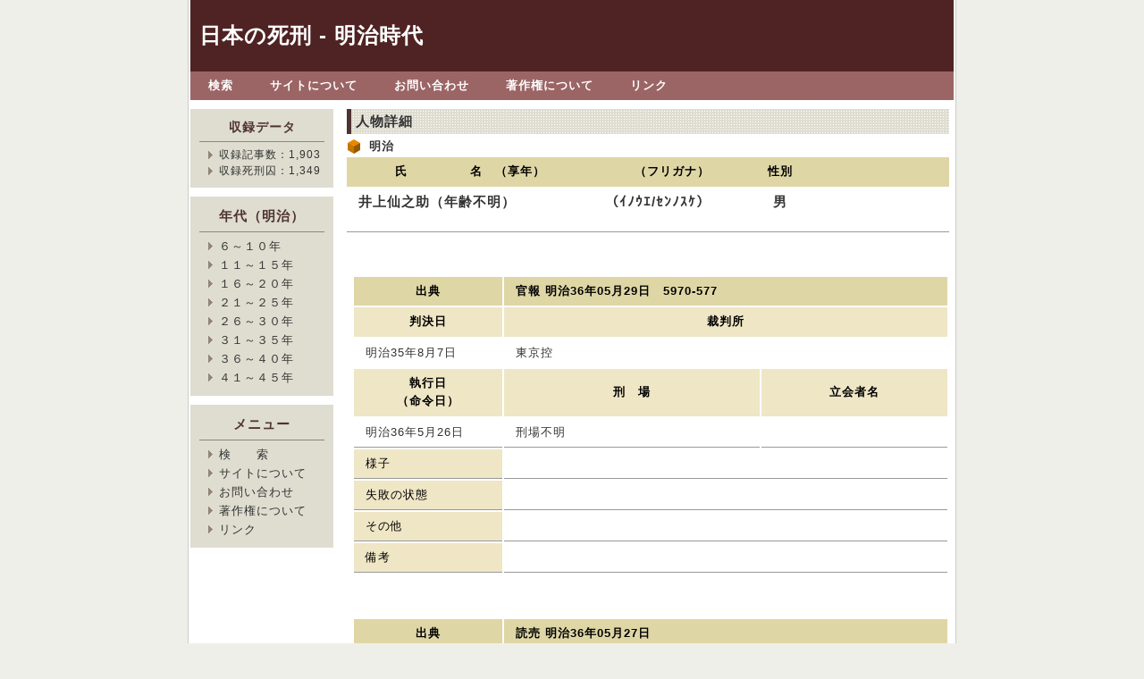

--- FILE ---
content_type: text/html
request_url: http://meiji.shikei.info/chronology/detail/id/867/
body_size: 2694
content:
<!DOCTYPE HTML PUBLIC "-//W3C//DTD HTML 4.01 Transitional//EN" "http://www.w3.org/TR/html4/loose.dtd"><html xmlns="http://www.w3.org/1999/xhtml" xml:lang="ja" lang="ja">
<head>
<meta http-equiv="content-type" content="text/html; charset=UTF-8" />
<meta http-equiv="Content-style-Type" content="text/css" />
<link rel="stylesheet" href="/css/base.css" type="text/css" />
<title>日本の死刑 - 明治時代</title>

<script type="text/javascript">

  var _gaq = _gaq || [];
  _gaq.push(['_setAccount', 'UA-25810287-1']);
  _gaq.push(['_trackPageview']);

  (function() {
    var ga = document.createElement('script'); ga.type = 'text/javascript'; ga.async = true;
    ga.src = ('https:' == document.location.protocol ? 'https://ssl' : 'http://www') + '.google-analytics.com/ga.js';
    var s = document.getElementsByTagName('script')[0]; s.parentNode.insertBefore(ga, s);
  })();

</script>

</head>
<body>
<div id="top">
   <div id="header">
      <h1><a href="/chronology/">日本の死刑 - 明治時代</a></h1>
   </div><!-- header end -->
   <div id="menu">
      <ul>
          <li><a href="/chronology/search/">検索</a></li>
          <li><a href="/about.html">サイトについて</a></li>
          <li><a href="/inquiry.html">お問い合わせ</a></li>
          <li><a href="/copyright.html">著作権について</a></li>
          <li><a href="/link.html">リンク</a></li>
      </ul>
   </div><!-- menu end -->
   <div id="contents">

              <div id="main">
         <h2>人物詳細</h2>
         <h3>明治</h3>
            <div id="chronology">
               <table cellspacing="0">
                  <tbody>
                     <tr>
                        <th class="year">氏　　　　　名　（享年）<br /><img src="/img/spacer.gif" alt="" height="1" width="250" /></th>
                        <th class="matters">（フリガナ）<br/><img src="/img/spacer.gif" alt="" height="1" width="150" /></th>
                        <th class="matters">性別<br /><img src="/img/spacer.gif" alt="" height="1" width="40" /></th>
                        <th class="material">&nbsp;<img src="/img/spacer.gif" alt="" height="1" width="60" /></th>
                     </tr>
                     <tr>
                        <td class="namesBttm"><p>井上仙之助（年齢不明）</p></td>
                        <td class="namesBttm"><p>（ｲﾉｳｴ/ｾﾝﾉｽｹ）</p></td>
                        <td class="namesBttm" style="text-align:center;"><p>
                            男                            </p></td>
                        <td class="namesBttm"><p>&nbsp;</p></td>
                     </tr>
                  </tbody>
                 </table>


                 <table cellspaceing="0" style="width:600px; float:right;">
                    <tr>
                      <th class="year" style="background-color: #EFE6C6; color:#000000; !important">出典</th>
                                               <th class="matters" colspan="2" style="text-align:left">
                        

                           官報 明治36年05月29日　5970-577<br/>
                                                              </th>
                    </tr>
                    <tr>
                       <th style="background-color:#EFE6C6 !important; width:30%">判決日<br/><img src="/img/spacer.gif" alt="" height="1" width="120" /></th>
                       <th colspan=2 style="background-color:#EFE6C6 !important">裁判所<br/><img src="/img/spacer.gif" alt="" height="1" width="470" /></th>
                    </tr>
                                         <tr>
                       <td>明治35年8月7日</td>
                       <td colspan=2>東京控</td>
                    </tr>
                                             <tr>
                       <th style="background-color:#EFE6C6 !important">執行日<br/>（命令日）<br/><img src="/img/spacer.gif" alt="" height="1" width="140" /></th>
                       <th style="background-color:#EFE6C6 !important">刑　場<br/><img src="/img/spacer.gif" alt="" height="1" width="250" /></th>
                       <th style="background-color:#EFE6C6 !important">立会者名<br/><img src="/img/spacer.gif" alt="" height="1" width="174" /></th>
                    </tr>
                    <tr>
                       <td class="namesBttm">明治36年5月26日</td>
                       <td class="namesBttm">刑場不明</td>
                       <td class="namesBttm"></td>
                    <tr>
                       <td class="yearBttm" style="background-color: #EFE6C6; color:#000000; !important">様子</td>
                       <td class="namesBttm" colspan="2"></td>
                    </tr>
                    <tr>
                       <td class="yearBttm" style="background-color: #EFE6C6; color:#000000; !important">失敗の状態</td>
                       <td class="namesBttm" colspan="2"></td>
                    </tr>
                    <tr>
                       <td class="yearBttm" style="background-color: #EFE6C6; color:#000000; !important">その他</td>
                       <td class="namesBttm" colspan="2"></td>
                    </tr>
                    <tr>
                       <td class="yearBttm" style="background-color: #EFE6C6; color:#000000; !important">備考</td>
                       <td class="namesBttm" colspan="2"></td>
                    </tr>
                    <!-- <tr>
                       <td class="year" style="background-color: #EFE6C6; color:#000000; !important">ファイル</td>
                                               <td class="namesBttm" colspan="2">&nbsp;</td>
                    </tr> -->
                 </table>
    
                 <table cellspaceing="0" style="width:600px; float:right;">
                    <tr>
                      <th class="year" style="background-color: #EFE6C6; color:#000000; !important">出典</th>
                                               <th class="matters" colspan="2" style="text-align:left">
                        

                           読売 明治36年05月27日　<br/>
                                                              </th>
                    </tr>
                    <tr>
                       <th style="background-color:#EFE6C6 !important; width:30%">判決日<br/><img src="/img/spacer.gif" alt="" height="1" width="120" /></th>
                       <th colspan=2 style="background-color:#EFE6C6 !important">裁判所<br/><img src="/img/spacer.gif" alt="" height="1" width="470" /></th>
                    </tr>
                                         <tr>
                       <td>明治30～39年頃</td>
                       <td colspan=2>大審院</td>
                    </tr>
                                             <tr>
                       <td>明治35年8月7日</td>
                       <td colspan=2>東京控</td>
                    </tr>
                                             <tr>
                       <td>明治34年11月25日</td>
                       <td colspan=2>東京地</td>
                    </tr>
                                             <tr>
                       <th style="background-color:#EFE6C6 !important">執行日<br/>（命令日）<br/><img src="/img/spacer.gif" alt="" height="1" width="140" /></th>
                       <th style="background-color:#EFE6C6 !important">刑　場<br/><img src="/img/spacer.gif" alt="" height="1" width="250" /></th>
                       <th style="background-color:#EFE6C6 !important">立会者名<br/><img src="/img/spacer.gif" alt="" height="1" width="174" /></th>
                    </tr>
                    <tr>
                       <td class="namesBttm">明治36年5月26日</td>
                       <td class="namesBttm">市ヶ谷（東京）</td>
                       <td class="namesBttm">控訴院松寺検事、成田書記、豊野典獄</td>
                    <tr>
                       <td class="yearBttm" style="background-color: #EFE6C6; color:#000000; !important">様子</td>
                       <td class="namesBttm" colspan="2"></td>
                    </tr>
                    <tr>
                       <td class="yearBttm" style="background-color: #EFE6C6; color:#000000; !important">失敗の状態</td>
                       <td class="namesBttm" colspan="2"></td>
                    </tr>
                    <tr>
                       <td class="yearBttm" style="background-color: #EFE6C6; color:#000000; !important">その他</td>
                       <td class="namesBttm" colspan="2">「石井弥吉･･井上仙之助･･石井澄蔵の三名共謀して･･強盗に押し入り・・殺害」</td>
                    </tr>
                    <tr>
                       <td class="yearBttm" style="background-color: #EFE6C6; color:#000000; !important">備考</td>
                       <td class="namesBttm" colspan="2">控訴院名は記載なし
刑場は立会者に豊野典獄がいることから、市ヶ谷と推定</td>
                    </tr>
                    <!-- <tr>
                       <td class="year" style="background-color: #EFE6C6; color:#000000; !important">ファイル</td>
                                               <td class="namesBttm" colspan="2">&nbsp;</td>
                    </tr> -->
                 </table>
                   </div><!-- chronology end -->
            </div><!-- main end -->

    <div id="sub">
            <div class="section">
                <div style="font-size: 90%;">
                    <h2>収録データ</h2>
                    <ul>
                        <li>収録記事数：1,903</li>
                        <li>収録死刑囚：1,349</li>
                    </ul>
                </div>
            </div>
               <div class="section">
           <h2>年代（明治）</h2>
           <ul>
           <li><a href="/chronology/index/year/6/">６～１０年</a></li>
           <li><a href="/chronology/index/year/11/">１１～１５年</a></li>
           <li><a href="/chronology/index/year/16/">１６～２０年</a></li>
           <li><a href="/chronology/index/year/21/">２１～２５年</a></li>
           <li><a href="/chronology/index/year/26/">２６～３０年</a></li>
           <li><a href="/chronology/index/year/31/">３１～３５年</a></li>
           <li><a href="/chronology/index/year/36/">３６～４０年</a></li>
           <li><a href="/chronology/index/year/41/">４１～４５年</a></li>
           </ul>
       </div><!-- section end -->
       <div class="section">
          <h2>メニュー</h2>
          <ul>
          <li><a href="/chronology/search/">検　　索</a></li>
          <li><a href="/about.html">サイトについて</a></li>
          <li><a href="/inquiry.html">お問い合わせ</a></li>
          <li><a href="/copyright.html">著作権について</a></li>
          <li><a href="/link.html">リンク</a></li>
          </ul>
       </div><!-- section end -->
    </div><!-- sub end -->
   </div><!-- contents end -->
   <div id="totop">
      <a href="#top">ページのトップへ戻る</a>
   </div><!-- totop end -->
   <div id="footer">
      <address>Copyright &copy; 2011 日本の死刑 - 明治時代 All Rights Reserved.</address>
   </div><!-- footer end -->
</div><!-- top end -->
</body>
</html>


--- FILE ---
content_type: text/css
request_url: http://meiji.shikei.info/css/base.css
body_size: 1915
content:
@charset "UTF-8";

/* ---------------------
 * FONTSIZE MODEL *
 * ---------------------
 *  63% ->    10pxに相当
 *  70% ->    11pxに相当
 *  75% ->    12pxに相当
 *  82% ->    13pxに相当
 *  88% ->    14pxに相当
 *  94% ->    15pxに相当
 * 100% ->    16pxに相当
 * 107% ->    17pxに相当
 * 113% ->    18pxに相当
 * 119% ->    19pxに相当
 * 125% ->    20pxに相当
 * --------------------- */


/* ========BASIC======== */
* {
   font-family:Verdana, Helvetica, sans-serif;
   color:#333;
}

body {
   margin:0;
   padding:0;
   line-height:1.6;
   letter-spacing:1px;
   background:#EFEFEA;
}

br {
   letter-spacing:normal;
}

a {
   color:#333;
   text-decoration:none;
}

a:hover {
   color:#DF8713;
   text-decoration:none;
}

img {
   border:0;
}

h1,h2,h3,h4,h5,h6 {
   margin:0;
}


/* ========TEMPLATE LAYOUT======== */
div#top {
   width:858px;
   margin:0 auto;
   border-left:1px solid #ccc;
   border-right:1px solid #ccc;
   background:#fff;
}

div#header {
   width:854px;
   margin:0 2px;
   background:#4f2323;
}

div#menu {
   width:854px;
   margin:0 2px;
   background:#9C6565;
}

div#contents {
   clear:both;
   width:854px;
   margin:0 2px;
   padding:10px 0;
}

div#main {
   float:right;
   width:674px;
   padding:0 5px;
}

div#sub {
   float:left;
   width:160px;
   padding-right:5px;
}

div#footer {
   clear:both;
   width:854px;
   margin:0 2px;
}

/* 回り込み解除 */
div#contents:after {
   content:"";
   display:block;
   height:0;
   clear:both;
   visibility:hidden;
}


/* ========HEADER CUSTOMIZE======== */
div#header h1 {
   margin:0;
   padding:0 10px;
   font-size:150%;/* 24px相当 */
   color:#fff;
   line-height:80px;
}

div#header h1 a {
   color:#fff;
}

div#header h1 a:hover {
   color:#DF8713;
}


/* ========MENU CUSTOMIZE======== */
div#menu ul {
   margin:0;
   padding:0;
}

div#menu li {
   float:left;
   font-size:82%;/* 13px相当 */
   color:#333;
   list-style-type:none;
}

div#menu li a{
   display:block;
   margin-right:1px;
   padding:0 20px;
   color:#fff;
   line-height:2.5;
   font-weight:bold;
   background:#9C6565;
}

div#menu li a:hover{
   color:#fff;
   font-weight:bold;
   background:#DF8713;
}

/* 回り込み解除 */
div#menu ul:after{
   content:"";
   display:block;
   height:0;
   clear:both;
   visibility:hidden;
}


/* ========MAIN CONTENTS CUSTOMIZE======== */
div#main a {
   color:#23e;
}

div#main a:hover {
   border:0;
   color:#DF8713;
   border-bottom:1px solid #DF8713;
}

div#main h2 {
   margin-bottom:3px;
   padding:2px 2px 2px 5px;
   font-size:94%;/* 15px相当 */
   font-weight:bold;
   border-left:5px solid #4E3333;
   background:url(/img/bg_h2.gif);
}

div#main h3 {
   margin-bottom:2px;
   padding-left:25px;
   font-size:82%;/* 13px相当 */
   background:url("/img/bg_h3.gif") 0 50% no-repeat;
}

div#main p{
   margin:0 0 1em 0;
   font-size:82%;/* 13px相当 */
}


/* ========SUB CONTENTS CUSTOMIZE======== */
div#sub .section {
   margin-bottom:10px;
   padding:10px;
   background:#DEDDD0;
}

div#sub h2 {
   padding-bottom:5px;
   text-align:center;
   font-size:94%;/* 15px相当 */
   font-weight:bold;
   color:#4f3333;
   border-bottom:1px solid #93847B;
}

div#sub ul {
   margin:0;
   padding:5px 0 0 10px;
}

div#sub li {
   margin:0;
   padding-left:12px;
   font-size:82%;/* 13px相当 */
   background:#DEDDD0 url("/img/bg_list.gif") 0 50% no-repeat;
   list-style:none;
}


/* ========TOTOP CUSTOMIZE========= */
div#totop {
   padding:10px;
   text-align:right;
   font-size:82%;/* 13px相当 */
}

div#totop a{
   padding:0 0 0 12px;
   background:url("/img/bg_totop.gif") 0 60% no-repeat;
}


/* ========FOOTER CUSTOMIZE======== */
address{
   padding:20px 0;
   text-align:center;
   font-style:normal;
   font-size:75%;/* 12px相当 */
   color:#333;
   border-top:1px solid #ccc;
}




/*#chonology
--------------------------------------------------------------------------------------*/
div#main h1 {
    background:url(../../utility/img/h1_chonology_bg.jpg) no-repeat 100% 50%;
}

div#main .imgTitle {
    background-image: none;
    background-color: #ECECEC;
    padding: 0px;
    margin: 0px 0.5em 2.5em 0px;
    font-size: 90%;
}

/*
div#main#chonology #content h3 {
    background: url(../img/icon_1.gif) no-repeat left center;
    border:none;
    font-size: 100%;
    margin:2.5em 0px 0.3em 0.5em;
    padding-left: 1.5em;
}
*/

div#main table{
    margin-top: 0px;
    margin-bottom: 3em;
    width: 100%;
}

div#main table th,
div#main table td{
    padding: 0.5em 1em;
    vertical-align: 0.3em;
    font-size: 80%;
}

div#main table th{
    text-align: center;
    background-color: #DFD6A6 !important;
    color:#000 !important;
    vertical-align:middle !important;
    /* letter-spacing: 1em; */
    white-space: nowrap;
}

div#main table caption{
    clear: both;
    padding-left: 0;
    width: 100%;
    border:none;
    background-color: #ececec;
}

/*#chonology .color1{
    background-color: #E5DFB6;
}

#chonology .color2{
    background-color: #E0FC92;
}*/


div#main .year{
    font-size:80%;
    background-color:#F3BC84;
    color:#fff;
    width:10%;!important
}

div#main td.yearBttm{
    border-bottom:1px solid #999;
    background-color:#F3BC84;
    color:#fff;
    vertical-align:top;
    width:10%;!important
}

div#main .date{
    font-size:80%;
    background-color:#efefef;
    width:13%!important;
}

div#main td.dateBttm{
    border-bottom:1px solid #999;
    font-size:80%;
    background-color:#F0D8C0;
    width:13%!important;
}

div#main .material{
    font-size:80%;
    width:40%!important;
}

div#main td.materialBttm{
    border-bottom:1px solid #999;
    font-size:80%;
    width:40%!important;
}


div#main td.mattersBttm{
    border-bottom:1px solid #999;
    font-size:80%;
}

div#main td.namesBttm{
    border-bottom:1px solid #999;
}

div#main td.namesBttm P{
    font-size:115%;
    font-weight:bold;
}

